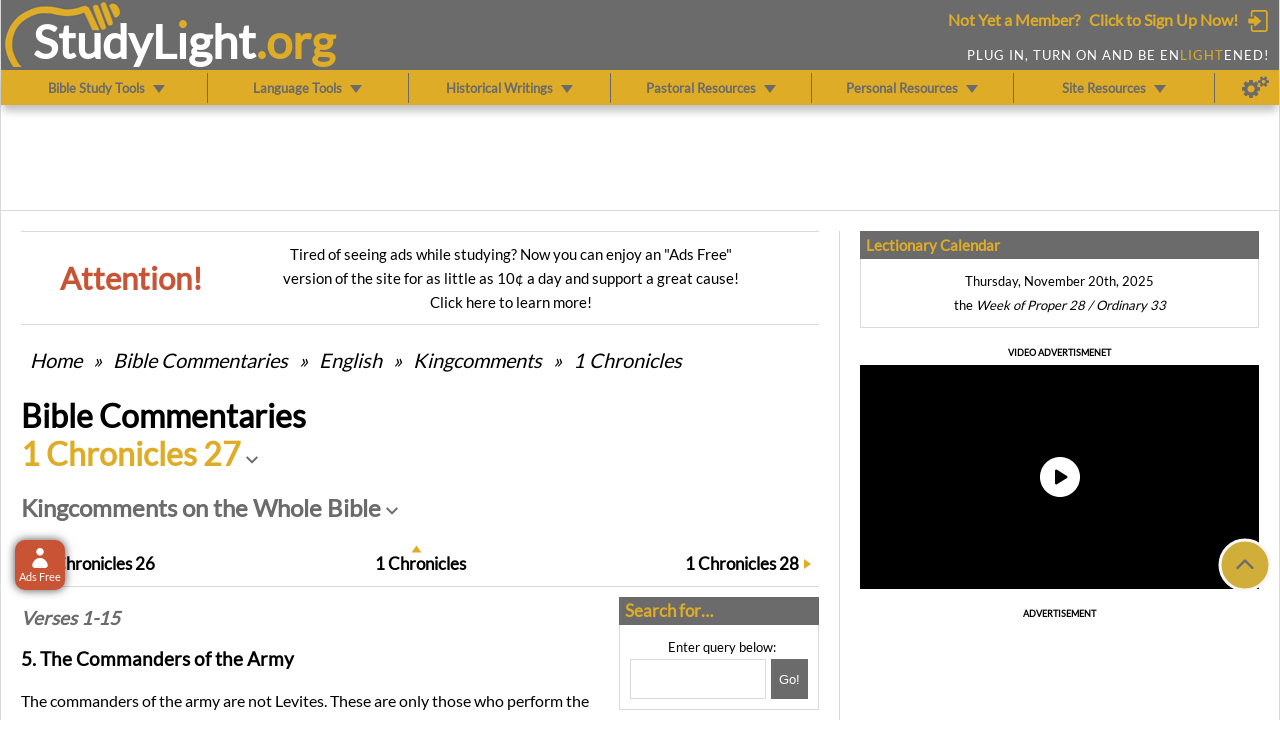

--- FILE ---
content_type: application/javascript; charset=UTF-8
request_url: https://studylight.org/cdn-cgi/challenge-platform/scripts/jsd/main.js
body_size: 4337
content:
window._cf_chl_opt={UxxT8:'g'};~function(m3,K,x,i,V,X,W,O){m3=d,function(l,E,mF,m2,U,S){for(mF={l:512,E:555,U:463,S:577,k:553,P:476,h:506,n:504,e:535,Q:466},m2=d,U=l();!![];)try{if(S=parseInt(m2(mF.l))/1+-parseInt(m2(mF.E))/2+parseInt(m2(mF.U))/3+-parseInt(m2(mF.S))/4*(-parseInt(m2(mF.k))/5)+parseInt(m2(mF.P))/6*(parseInt(m2(mF.h))/7)+-parseInt(m2(mF.n))/8+-parseInt(m2(mF.e))/9*(parseInt(m2(mF.Q))/10),E===S)break;else U.push(U.shift())}catch(k){U.push(U.shift())}}(m,433159),K=this||self,x=K[m3(517)],i=function(mu,ms,mq,mO,m4,E,U,S){return mu={l:573,E:556},ms={l:563,E:563,U:511,S:563,k:563,P:571,h:563,n:475,e:475},mq={l:558},mO={l:558,E:475,U:578,S:529,k:530,P:529,h:530,n:530,e:528,Q:511,B:511,L:563,Z:511,Y:578,f:529,N:530,o:511,z:563,v:511,D:571},m4=m3,E=String[m4(mu.l)],U={'h':function(k,mr){return mr={l:572,E:475},null==k?'':U.g(k,6,function(P,m5){return m5=d,m5(mr.l)[m5(mr.E)](P)})},'g':function(P,Q,B,m6,L,Z,Y,N,o,z,D,y,C,T,G,H,m0,m1){if(m6=m4,null==P)return'';for(Z={},Y={},N='',o=2,z=3,D=2,y=[],C=0,T=0,G=0;G<P[m6(mO.l)];G+=1)if(H=P[m6(mO.E)](G),Object[m6(mO.U)][m6(mO.S)][m6(mO.k)](Z,H)||(Z[H]=z++,Y[H]=!0),m0=N+H,Object[m6(mO.U)][m6(mO.P)][m6(mO.h)](Z,m0))N=m0;else{if(Object[m6(mO.U)][m6(mO.S)][m6(mO.n)](Y,N)){if(256>N[m6(mO.e)](0)){for(L=0;L<D;C<<=1,Q-1==T?(T=0,y[m6(mO.Q)](B(C)),C=0):T++,L++);for(m1=N[m6(mO.e)](0),L=0;8>L;C=1.35&m1|C<<1,T==Q-1?(T=0,y[m6(mO.Q)](B(C)),C=0):T++,m1>>=1,L++);}else{for(m1=1,L=0;L<D;C=C<<1|m1,T==Q-1?(T=0,y[m6(mO.Q)](B(C)),C=0):T++,m1=0,L++);for(m1=N[m6(mO.e)](0),L=0;16>L;C=C<<1|1&m1,T==Q-1?(T=0,y[m6(mO.B)](B(C)),C=0):T++,m1>>=1,L++);}o--,o==0&&(o=Math[m6(mO.L)](2,D),D++),delete Y[N]}else for(m1=Z[N],L=0;L<D;C=C<<1|m1&1.22,T==Q-1?(T=0,y[m6(mO.Z)](B(C)),C=0):T++,m1>>=1,L++);N=(o--,0==o&&(o=Math[m6(mO.L)](2,D),D++),Z[m0]=z++,String(H))}if(N!==''){if(Object[m6(mO.Y)][m6(mO.f)][m6(mO.N)](Y,N)){if(256>N[m6(mO.e)](0)){for(L=0;L<D;C<<=1,T==Q-1?(T=0,y[m6(mO.Q)](B(C)),C=0):T++,L++);for(m1=N[m6(mO.e)](0),L=0;8>L;C=C<<1.1|1&m1,Q-1==T?(T=0,y[m6(mO.o)](B(C)),C=0):T++,m1>>=1,L++);}else{for(m1=1,L=0;L<D;C=m1|C<<1,T==Q-1?(T=0,y[m6(mO.Q)](B(C)),C=0):T++,m1=0,L++);for(m1=N[m6(mO.e)](0),L=0;16>L;C=C<<1|1.61&m1,Q-1==T?(T=0,y[m6(mO.Z)](B(C)),C=0):T++,m1>>=1,L++);}o--,0==o&&(o=Math[m6(mO.z)](2,D),D++),delete Y[N]}else for(m1=Z[N],L=0;L<D;C=C<<1|m1&1,Q-1==T?(T=0,y[m6(mO.o)](B(C)),C=0):T++,m1>>=1,L++);o--,o==0&&D++}for(m1=2,L=0;L<D;C=1&m1|C<<1.9,T==Q-1?(T=0,y[m6(mO.B)](B(C)),C=0):T++,m1>>=1,L++);for(;;)if(C<<=1,Q-1==T){y[m6(mO.v)](B(C));break}else T++;return y[m6(mO.D)]('')},'j':function(k,mp,m7){return mp={l:528},m7=m4,null==k?'':''==k?null:U.i(k[m7(mq.l)],32768,function(P,m8){return m8=m7,k[m8(mp.l)](P)})},'i':function(P,Q,B,m9,L,Z,Y,N,o,z,D,y,C,T,G,H,m1,m0){for(m9=m4,L=[],Z=4,Y=4,N=3,o=[],y=B(0),C=Q,T=1,z=0;3>z;L[z]=z,z+=1);for(G=0,H=Math[m9(ms.l)](2,2),D=1;H!=D;m0=C&y,C>>=1,C==0&&(C=Q,y=B(T++)),G|=D*(0<m0?1:0),D<<=1);switch(G){case 0:for(G=0,H=Math[m9(ms.l)](2,8),D=1;D!=H;m0=y&C,C>>=1,0==C&&(C=Q,y=B(T++)),G|=(0<m0?1:0)*D,D<<=1);m1=E(G);break;case 1:for(G=0,H=Math[m9(ms.E)](2,16),D=1;H!=D;m0=C&y,C>>=1,C==0&&(C=Q,y=B(T++)),G|=(0<m0?1:0)*D,D<<=1);m1=E(G);break;case 2:return''}for(z=L[3]=m1,o[m9(ms.U)](m1);;){if(T>P)return'';for(G=0,H=Math[m9(ms.S)](2,N),D=1;D!=H;m0=C&y,C>>=1,0==C&&(C=Q,y=B(T++)),G|=(0<m0?1:0)*D,D<<=1);switch(m1=G){case 0:for(G=0,H=Math[m9(ms.S)](2,8),D=1;H!=D;m0=C&y,C>>=1,0==C&&(C=Q,y=B(T++)),G|=(0<m0?1:0)*D,D<<=1);L[Y++]=E(G),m1=Y-1,Z--;break;case 1:for(G=0,H=Math[m9(ms.k)](2,16),D=1;H!=D;m0=C&y,C>>=1,C==0&&(C=Q,y=B(T++)),G|=(0<m0?1:0)*D,D<<=1);L[Y++]=E(G),m1=Y-1,Z--;break;case 2:return o[m9(ms.P)]('')}if(Z==0&&(Z=Math[m9(ms.h)](2,N),N++),L[m1])m1=L[m1];else if(m1===Y)m1=z+z[m9(ms.n)](0);else return null;o[m9(ms.U)](m1),L[Y++]=z+m1[m9(ms.e)](0),Z--,z=m1,0==Z&&(Z=Math[m9(ms.S)](2,N),N++)}}},S={},S[m4(mu.E)]=U.h,S}(),V={},V[m3(474)]='o',V[m3(527)]='s',V[m3(570)]='u',V[m3(505)]='z',V[m3(520)]='n',V[m3(489)]='I',V[m3(539)]='b',X=V,K[m3(560)]=function(E,U,S,P,mN,mf,mY,mj,Q,B,L,Z,Y,N){if(mN={l:487,E:559,U:461,S:487,k:559,P:495,h:575,n:569,e:495,Q:569,B:534,L:510,Z:558,Y:479,f:541},mf={l:482,E:558,U:472},mY={l:578,E:529,U:530,S:511},mj=m3,U===null||void 0===U)return P;for(Q=F(U),E[mj(mN.l)][mj(mN.E)]&&(Q=Q[mj(mN.U)](E[mj(mN.S)][mj(mN.k)](U))),Q=E[mj(mN.P)][mj(mN.h)]&&E[mj(mN.n)]?E[mj(mN.e)][mj(mN.h)](new E[(mj(mN.Q))](Q)):function(o,mc,z){for(mc=mj,o[mc(mf.l)](),z=0;z<o[mc(mf.E)];o[z]===o[z+1]?o[mc(mf.U)](z+1,1):z+=1);return o}(Q),B='nAsAaAb'.split('A'),B=B[mj(mN.B)][mj(mN.L)](B),L=0;L<Q[mj(mN.Z)];Z=Q[L],Y=g(E,U,Z),B(Y)?(N='s'===Y&&!E[mj(mN.Y)](U[Z]),mj(mN.f)===S+Z?h(S+Z,Y):N||h(S+Z,U[Z])):h(S+Z,Y),L++);return P;function h(o,z,mJ){mJ=d,Object[mJ(mY.l)][mJ(mY.E)][mJ(mY.U)](P,z)||(P[z]=[]),P[z][mJ(mY.S)](o)}},W=m3(485)[m3(532)](';'),O=W[m3(534)][m3(510)](W),K[m3(552)]=function(l,E,mz,mM,U,S,k,P){for(mz={l:521,E:558,U:567,S:511,k:525},mM=m3,U=Object[mM(mz.l)](E),S=0;S<U[mM(mz.E)];S++)if(k=U[S],'f'===k&&(k='N'),l[k]){for(P=0;P<E[U[S]][mM(mz.E)];-1===l[k][mM(mz.U)](E[U[S]][P])&&(O(E[U[S]][P])||l[k][mM(mz.S)]('o.'+E[U[S]][P])),P++);}else l[k]=E[U[S]][mM(mz.k)](function(h){return'o.'+h})},a();function F(l,mZ,mi,E){for(mZ={l:461,E:521,U:543},mi=m3,E=[];l!==null;E=E[mi(mZ.l)](Object[mi(mZ.E)](l)),l=Object[mi(mZ.U)](l));return E}function M(S,k,me,mK,P,h,n,Q,B,L,Z,Y){if(me={l:483,E:526,U:493,S:496,k:488,P:533,h:516,n:500,e:546,Q:562,B:473,L:507,Z:462,Y:566,f:488,N:481,o:465,z:518,v:549,D:488,y:540,C:471,b:488,T:468,G:542,H:536,m0:477,m1:574,mQ:576,mB:556},mK=m3,!J(.01))return![];h=(P={},P[mK(me.l)]=S,P[mK(me.E)]=k,P);try{n=K[mK(me.U)],Q=mK(me.S)+K[mK(me.k)][mK(me.P)]+mK(me.h)+n.r+mK(me.n),B=new K[(mK(me.e))](),B[mK(me.Q)](mK(me.B),Q),B[mK(me.L)]=2500,B[mK(me.Z)]=function(){},L={},L[mK(me.Y)]=K[mK(me.f)][mK(me.N)],L[mK(me.o)]=K[mK(me.k)][mK(me.z)],L[mK(me.v)]=K[mK(me.D)][mK(me.y)],L[mK(me.C)]=K[mK(me.b)][mK(me.T)],Z=L,Y={},Y[mK(me.G)]=h,Y[mK(me.H)]=Z,Y[mK(me.m0)]=mK(me.m1),B[mK(me.mQ)](i[mK(me.mB)](Y))}catch(f){}}function g(l,E,U,mL,mx,S){mx=(mL={l:486,E:495,U:467,S:495,k:564},m3);try{return E[U][mx(mL.l)](function(){}),'p'}catch(k){}try{if(E[U]==null)return E[U]===void 0?'u':'x'}catch(P){return'i'}return l[mx(mL.E)][mx(mL.U)](E[U])?'a':E[U]===l[mx(mL.S)]?'C':!0===E[U]?'T':E[U]===!1?'F':(S=typeof E[U],mx(mL.k)==S?A(l,E[U])?'N':'f':X[S]||'?')}function J(l,ma,mm){return ma={l:498},mm=m3,Math[mm(ma.l)]()<l}function A(l,E,mQ,mw){return mQ={l:502,E:502,U:578,S:561,k:530,P:567,h:547},mw=m3,E instanceof l[mw(mQ.l)]&&0<l[mw(mQ.E)][mw(mQ.U)][mw(mQ.S)][mw(mQ.k)](E)[mw(mQ.P)](mw(mQ.h))}function m(mH){return mH='/invisible/jsd,body,Function,contentDocument,49960QxXYfg,symbol,364YQVdpT,timeout,onload,clientInformation,bind,push,480339WgTARZ,appendChild,cloudflare-invisible,api,/b/ov1/0.5160942127525975:1763674233:TvekO6ALhaPTvhALxHHD73BJ7e4yEkiRzWbfXD9nVLU/,document,ttuO8,readyState,number,keys,onreadystatechange,http-code:,error on cf_chl_props,map,error,string,charCodeAt,hasOwnProperty,call,status,split,UxxT8,includes,523008buzecG,chctx,contentWindow,stringify,boolean,MZAL3,d.cookie,errorInfoObject,getPrototypeOf,now,success,XMLHttpRequest,[native code],detail,chlApiRumWidgetAgeMs,display: none,sid,eiUW7,3170005xPWtYy,xhr-error,406456qhZFIT,JCwQbGrW,parent,length,getOwnPropertyNames,SmLg3,toString,open,pow,function,style,chlApiSitekey,indexOf,tabIndex,Set,undefined,join,cMLkCjO75pGNTqeFowYZiK3Sl0m$4fJ8Us+zyBtQn1VauHP2g-vxrAD6EXd9IhWbR,fromCharCode,jsd,from,send,4hVFRbb,prototype,concat,ontimeout,1488060OXONaf,createElement,chlApiUrl,300xHKaOS,isArray,BFNxv0,addEventListener,DOMContentLoaded,chlApiClientVersion,splice,POST,object,charAt,89496GueaEp,source,postMessage,isNaN,removeChild,FuTV3,sort,msg,event,_cf_chl_opt;IWcE4;Rnrj2;MnHSY6;AOwm3;IpYo4;DktaO6;jJnRO8;jqSd0;BCsL6;KoHeN1;LYXex0;MMkG8;GHGja3;SmLg3;eiUW7;RIgDA6;SFhM7,catch,Object,_cf_chl_opt,bigint,navigator,loading,onerror,__CF$cv$params,/jsd/oneshot/cc251d99e06e/0.5160942127525975:1763674233:TvekO6ALhaPTvhALxHHD73BJ7e4yEkiRzWbfXD9nVLU/,Array,/cdn-cgi/challenge-platform/h/,floor,random,iframe'.split(','),m=function(){return mH},m()}function I(U,S,mG,mt,k,P,h){if(mG={l:514,E:515,U:545,S:477,k:551,P:484,h:545,n:557,e:478,Q:551,B:484,L:526,Z:548,Y:557},mt=m3,k=mt(mG.l),!U[mt(mG.E)])return;S===mt(mG.U)?(P={},P[mt(mG.S)]=k,P[mt(mG.k)]=U.r,P[mt(mG.P)]=mt(mG.h),K[mt(mG.n)][mt(mG.e)](P,'*')):(h={},h[mt(mG.S)]=k,h[mt(mG.Q)]=U.r,h[mt(mG.B)]=mt(mG.L),h[mt(mG.Z)]=S,K[mt(mG.Y)][mt(mG.e)](h,'*'))}function s(mv,mV,U,S,k,P,h){mV=(mv={l:464,E:499,U:565,S:550,k:568,P:501,h:513,n:537,e:509,Q:490,B:503,L:480},m3);try{return U=x[mV(mv.l)](mV(mv.E)),U[mV(mv.U)]=mV(mv.S),U[mV(mv.k)]='-1',x[mV(mv.P)][mV(mv.h)](U),S=U[mV(mv.n)],k={},k=SmLg3(S,S,'',k),k=SmLg3(S,S[mV(mv.e)]||S[mV(mv.Q)],'n.',k),k=SmLg3(S,U[mV(mv.B)],'d.',k),x[mV(mv.P)][mV(mv.L)](U),P={},P.r=k,P.e=null,P}catch(n){return h={},h.r={},h.e=n,h}}function a(mT,mb,my,mX,l,E,U,S,k){if(mT={l:493,E:515,U:519,S:491,k:469,P:470,h:522,n:522},mb={l:519,E:491,U:522},my={l:524},mX=m3,l=K[mX(mT.l)],!l)return;if(!j())return;(E=![],U=l[mX(mT.E)]===!![],S=function(mA,P){if(mA=mX,!E){if(E=!![],!j())return;P=s(),c(P.r,function(h){I(l,h)}),P.e&&M(mA(my.l),P.e)}},x[mX(mT.U)]!==mX(mT.S))?S():K[mX(mT.k)]?x[mX(mT.k)](mX(mT.P),S):(k=x[mX(mT.h)]||function(){},x[mX(mT.n)]=function(mg){mg=mX,k(),x[mg(mb.l)]!==mg(mb.E)&&(x[mg(mb.U)]=k,S())})}function j(mI,md,l,E,U,S){return mI={l:493,E:497,U:497,S:544},md=m3,l=K[md(mI.l)],E=3600,U=Math[md(mI.E)](+atob(l.t)),S=Math[md(mI.U)](Date[md(mI.S)]()/1e3),S-U>E?![]:!![]}function c(l,E,mh,mP,mk,mS,ml,U,S){mh={l:493,E:546,U:562,S:473,k:496,P:488,h:533,n:494,e:515,Q:507,B:462,L:508,Z:492,Y:576,f:556,N:538},mP={l:554},mk={l:531,E:545,U:523},mS={l:507},ml=m3,U=K[ml(mh.l)],S=new K[(ml(mh.E))](),S[ml(mh.U)](ml(mh.S),ml(mh.k)+K[ml(mh.P)][ml(mh.h)]+ml(mh.n)+U.r),U[ml(mh.e)]&&(S[ml(mh.Q)]=5e3,S[ml(mh.B)]=function(mE){mE=ml,E(mE(mS.l))}),S[ml(mh.L)]=function(mU){mU=ml,S[mU(mk.l)]>=200&&S[mU(mk.l)]<300?E(mU(mk.E)):E(mU(mk.U)+S[mU(mk.l)])},S[ml(mh.Z)]=function(mR){mR=ml,E(mR(mP.l))},S[ml(mh.Y)](i[ml(mh.f)](JSON[ml(mh.N)](l)))}function d(l,E,U){return U=m(),d=function(R,K,w){return R=R-461,w=U[R],w},d(l,E)}}()